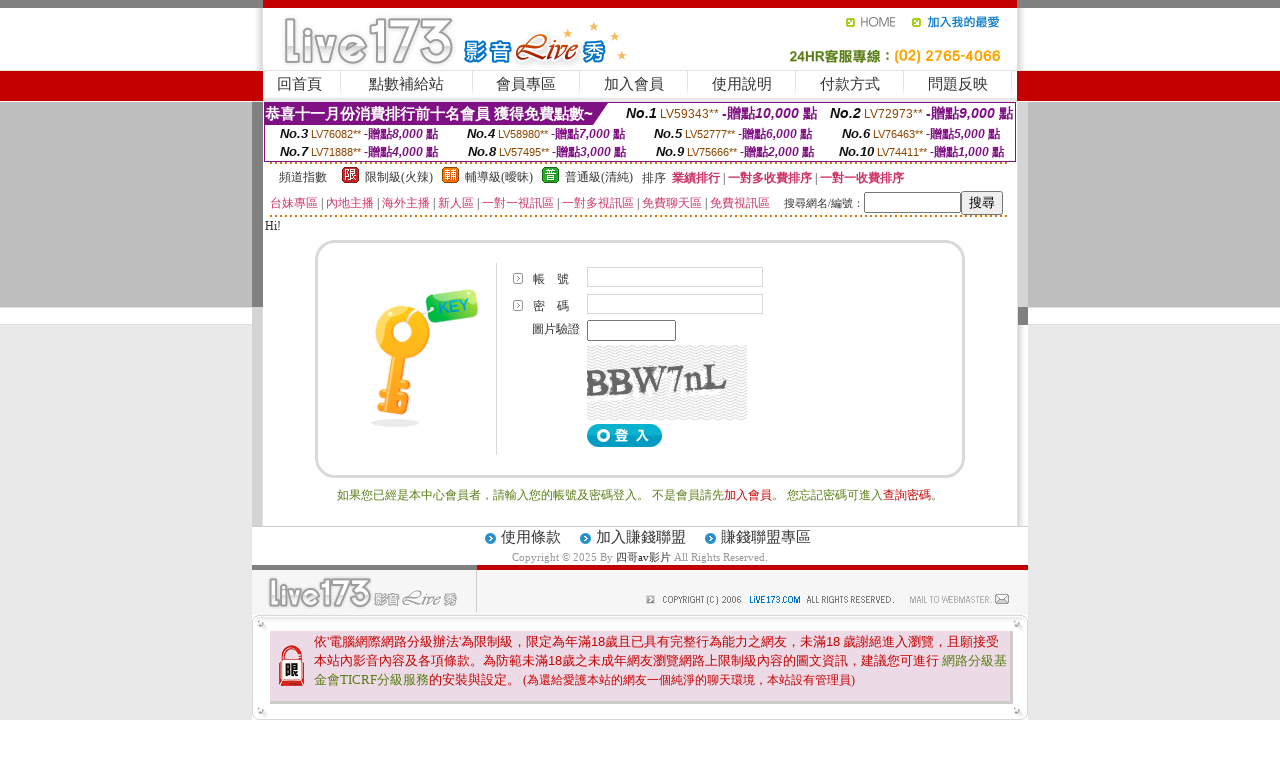

--- FILE ---
content_type: text/html; charset=Big5
request_url: http://girlchat.173livek.com/?PUT=pay_doc1&FID=1993417
body_size: 8607
content:
<html><head><title>四哥av影片</title><meta http-equiv=content-type content="text/html; charset=big5">
<meta name="Keywords" content="電影論壇, 18直播平台, mm387美眉共和國, 男同志視訊聊天室, 藝人露點, 麗娛樂網, 女星露底, 裸露照片, 自拍貼圖網, 線上av直播, 露比免費a片">
<meta name="description" content="電影論壇, 18直播平台, mm387美眉共和國, 男同志視訊聊天室, 藝人露點, 麗娛樂網, 女星露底, 裸露照片, 自拍貼圖網, 線上av直播, 露比免費a片">

<style type="text/css"><!--
.SS {font-size: 10px;line-height: 14px;}
.S {font-size: 11px;line-height: 16px;}
.M {font-size: 13px;line-height: 18px;}
.L {font-size: 15px;line-height: 20px;}
.LL {font-size: 17px;line-height: 22px;}
.LLL {font-size: 21px;line-height: 28px;}




body {
        font-size: 12px;
        height: 16px;
}


A:link { COLOR: #333333; TEXT-DECORATION: none }
A:active { COLOR: #333333; TEXT-DECORATION: none }
A:visited { COLOR: #333333; TEXT-DECORATION: none }
A:hover { COLOR: #CC0000; TEXT-DECORATION: underline }
.ainput { 
	font-size: 10pt;
	height: 22px;
	MARGIN-TOP: 2px;
	MARGIN-BOTTOM: 0px
}
select { 
	font-size: 9pt;
	height: 19px;
}
textarea { 
	font-size: 9pt;
	color: #666666;
}
td {
	font-size: 9pt;
	color: #333333;
	LETTER-SPACING: 0em;
	LINE-HEIGHT: 1.5em;
}
.style1 {
	color: #0074CE;
	font-family: Arial;
	font-weight: bold;
}
.style2 {
	font-family: Arial;
	font-weight: bold;
	color: #C40000;
}
.style3 {
	font-size: 12px;
	font-style: normal;
	LINE-HEIGHT: 1.6em;
	color: #C40000;
}
.style4 {
	font-size: 9pt;
	font-style: normal;
	LINE-HEIGHT: 1.6em;
	color: #E90080;
}
.style5 {
	font-size: 9pt;
	font-style: normal;
	LINE-HEIGHT: 1.6em;
	color: #FF8000;
}
.Table_f1 {
	font-size: 9pt;
	font-style: normal;
	LINE-HEIGHT: 1.5em;
	color: #E90080;
}
.Table_f2 {
	font-size: 9pt;
	font-style: normal;
	LINE-HEIGHT: 1.5em;
	color: #0074CE;
}
.Table_f3 {
	font-size: 9pt;
	font-style: normal;
	LINE-HEIGHT: 1.5em;
	color: #999999;
}
.Table_f4 {
	font-size: 9pt;
	font-style: normal;
	LINE-HEIGHT: 1.5em;
	color: #597D15;
}
.T11B_r {
	font-size: 11pt;
	font-weight: bold;
	LINE-HEIGHT: 1.6em;
	color: #C40000;
}
.T11B_b {
	font-size: 11pt;
	font-weight: bold;
	LINE-HEIGHT: 1.6em;
	color: #0066CC;
}
.T11B_b1 {
	font-size: 11pt;
	font-weight: bold;
	LINE-HEIGHT: 1.6em;
	color: #003399;
}
.t9 {
	font-size: 9pt;
	font-style: normal;
	LINE-HEIGHT: 1.5em;
	color: #0066CC;
}
.t9b {
	font-size: 10pt;
	font-style: normal;
	font-weight: bold;
	LINE-HEIGHT: 1.6em;
	font-family: Arial;
	color: #0066CC;
}

.t12b {
	font-size: 12pt;
	color: #004040;
	font-style: normal;
	font-weight: bold;
	LINE-HEIGHT: 1.6em;
	font-family: "Times New Roman", "Times", "serif";
}



--></style>
<script language="JavaScript" type="text/JavaScript">
function CHAT_GO(AID,FORMNAME){
document.form1_GO.AID.value=AID;
document.form1_GO.ROOM.value=AID;
document.form1_GO.MID.value=10000;
if(FORMNAME.uname.value=="" || FORMNAME.uname.value.indexOf("請輸入")!=-1)    {
  alert("請輸入暱稱");
  FORMNAME.uname.focus();
}else{
  var AWidth = screen.width-20;
  var AHeight = screen.height-80;
  if( document.all || document.layers ){
  utchat10000=window.open("","utchat10000","width="+AWidth+",height="+AHeight+",resizable=yes,toolbar=no,location=no,directories=no,status=no,menubar=no,copyhistory=no,top=0,left=0");
  }else{
  utchat10000=window.open("","utchat10000","width="+AWidth+",height="+AHeight+",resizable=yes,toolbar=no,location=no,directories=no,status=no,menubar=no,copyhistory=no,top=0,left=0");
  }
  document.form1_GO.uname.value=FORMNAME.uname.value;
  document.form1_GO.sex.value=FORMNAME.sex.value;
  document.form1_GO.submit();
}
}


function CHAT_GO123(AID){
  document.form1_GO.AID.value=AID;
  document.form1_GO.ROOM.value=AID;
  document.form1_GO.MID.value=10000;
  if(document.form1_GO.uname.value=="")    {
    alert("請輸入暱稱");
  }else{
    var AWidth = screen.width-20;
    var AHeight = screen.height-80;
    if( document.all || document.layers ){
    utchat10000=window.open("","utchat10000","width="+AWidth+",height="+AHeight+",resizable=yes,toolbar=no,location=no,directories=no,status=no,menubar=no,copyhistory=no,top=0,left=0");
    }else{
    utchat10000=window.open("","utchat10000","width="+AWidth+",height="+AHeight+",resizable=yes,toolbar=no,location=no,directories=no,status=no,menubar=no,copyhistory=no,top=0,left=0");
    }
    document.form1_GO.submit();
  }
}

function MM_swapImgRestore() { //v3.0
  var i,x,a=document.MM_sr; for(i=0;a&&i<a.length&&(x=a[i])&&x.oSrc;i++) x.src=x.oSrc;
}

function MM_preloadImages() { //v3.0
  var d=document; if(d.images){ if(!d.MM_p) d.MM_p=new Array();
    var i,j=d.MM_p.length,a=MM_preloadImages.arguments; for(i=0; i<a.length; i++)
    if (a[i].indexOf("#")!=0){ d.MM_p[j]=new Image; d.MM_p[j++].src=a[i];}}
}

function MM_findObj(n, d) { //v4.01
  var p,i,x;  if(!d) d=document; if((p=n.indexOf("?"))>0&&parent.frames.length) {
    d=parent.frames[n.substring(p+1)].document; n=n.substring(0,p);}
  if(!(x=d[n])&&d.all) x=d.all[n]; for (i=0;!x&&i<d.forms.length;i++) x=d.forms[i][n];
  for(i=0;!x&&d.layers&&i<d.layers.length;i++) x=MM_findObj(n,d.layers[i].document);
  if(!x && d.getElementById) x=d.getElementById(n); return x;
}

function MM_swapImage() { //v3.0
  var i,j=0,x,a=MM_swapImage.arguments; document.MM_sr=new Array; for(i=0;i<(a.length-2);i+=3)
   if ((x=MM_findObj(a[i]))!=null){document.MM_sr[j++]=x; if(!x.oSrc) x.oSrc=x.src; x.src=a[i+2];}
}
//-->
</script>


</head>
<!--body topMargin=0 marginheight=0 marginwidth=0 BACKGROUND='/images_live173/bg.gif'-->
<table width='776' border='0' align='center' cellpadding='0' cellspacing='0'><tr><td width='11' valign='top' background='images_live173/Tab_L2.gif'><img src='images_live173/Tab_L1.gif' width='11' height='325'></td><td width='754' align='center' valign='top' bgcolor='#FFFFFF'><body topMargin=0 marginheight=0 marginwidth=0 BACKGROUND='/images_live173/bg.gif'><table width='754' border='0' cellspacing='0' cellpadding='0'><tr><td height='8' bgcolor='#C40000'><img src='/images_live173//sx.gif' width='1' height='1'></td></tr>
<tr><td height='62'><table width='754' border='0' cellspacing='0' cellpadding='0'>
<tr><td width='365'><img src='/images_live173//logo.gif' width='365' height='62'></td>
<td width='389'><table width='389' border='0' cellspacing='0' cellpadding='0'>
<tr><td height='27' align='right'><a href='http://girlchat.173livek.com/?FID=1993417' target='_top'><img src='/images_live173//home.gif' width='66' height='27' border='0'></a><a href="javascript:window.external.AddFavorite ('http://girlchat.173livek.com/?FID=1993417','Live173影音Live秀')"><img src='/images_live173//myfavorites.gif' width='108' height='27' border='0'></a></td></tr><tr><td height='35' align='right'><img src='/images_live173//tel.gif' width='389' height='35'></td></tr></table></td></tr></table></td></tr></table><table width='754' border='0' cellspacing='0' cellpadding='0'><tr>
<td height='1' bgcolor='#E1E1E1'><img src='images_live173/sx.gif' width='1' height='1'></td></tr>
<tr><td height='27' valign='top' bgcolor='#FFFFFF'><table width='754' height='27' border='0' cellpadding='0' cellspacing='0' CLASS=L><tr align='center'><td CLASS=L><a href='./?FID=1993417'>回首頁</A></td><td width='11'  CLASS=L><img src='images_live173/menuline.gif' width='11' height='27'></td><td CLASS=L><a href='/PAY1/?UID=&FID=1993417' TARGET='_blank'>點數補給站</A></td><td width='11'  CLASS=L><img src='images_live173/menuline.gif' width='11' height='27'></td><td CLASS=L><a href='./?PUT=up&FID=1993417' target='_top'>會員專區</span></A></td><td width='11'  CLASS=L><img src='images_live173/menuline.gif' width='11' height='27'></td><td CLASS=L><a href='./?PUT=up_reg&s=0&FID=1993417' target='_top'>加入會員</span></A></td><td width='11'><img src='images_live173/menuline.gif' width='11' height='27'></td><td  CLASS=L><a href='./?PUT=faq&FID=1993417'>使用說明</span></A></td><td width='11'><img src='images_live173/menuline.gif' width='11' height='27'></td><td  CLASS=L><a href='./?PUT=pay_doc1&FID=1993417'>付款方式</span></A></td><td width='11'><img src='images_live173/menuline.gif' width='11' height='27'></td><td  CLASS=L><a href='./?PUT=mailbox&FID=1993417'>問題反映</A></td><td width='11'><img src='images_live173/menuline.gif' width='11' height='27'></td><td  CLASS=L></td></tr></table></td></tr></table><table width='754' border='0' cellspacing='0' cellpadding='0'><tr><td height='4' bgcolor='#E9E9E9'><img src='images_live173/sx.gif' width='1' height='1'></td></tr></table><table border='0' cellspacing='0' cellpadding='0' ALIGN='CENTER' bgcolor='#FFFFFF' width='750'><tr><td><div style="margin:0 auto;width: 750px;border:1px solid #7f1184; font-family:Helvetica, Arial, 微軟正黑體 ,sans-serif;font-size: 12px; background-color: #ffffff">
 <table border="0" cellpadding="0" cellspacing="0" width="100%">
        <tr>
          <td align="left" valign="top">
            <table border="0" cellpadding="0" cellspacing="0" height="22">
              <tr>
                <td bgcolor="#7f1184"><b style="color:#FFFFFF;font-size:15px"> 恭喜十一月份消費排行前十名會員 獲得免費點數~</b></td>
                <td width="15">
                  <div style="border-style: solid;border-width: 22px 15px 0 0;border-color: #7e1184 transparent transparent transparent;"></div>
                </td>
              </tr>
            </table>
          </td>
          <td align="left">
            <b style="color:#111111;font-size:14px"><em>No.1</em></b>&nbsp;<span style="color:#8c4600;font-size:12px">LV59343**</span>
            <b style="color:#7f1184;font-size:14px"> -贈點<em>10,000</em> 點</b>
          </td>
          <td align="center" width="25%">
            <b style="color:#111111;font-size:14px"><em>No.2</em></b>&nbsp;<span style="color:#8c4600;font-size:12px">LV72973**</span>
            <b style="color:#7f1184;font-size:14px"> -贈點<em>9,000</em> 點</b>
          </td>
        </tr>
      </table>
      <table border="0" cellpadding="0" cellspacing="0" width="100%">
        <tr>
          <td align="center" width="25%">
            <b style="color:#111111;font-size:13px"><em>No.3</em></b>&nbsp;<span style="color:#8c4600;font-size:11px">LV76082**</span>
            <b style="color:#7f1184;font-size:12px"> -贈點<em>8,000</em> 點</b>
          </td>
          <td align="center" width="25%">
            <b style="color:#111111;font-size:13px"><em>No.4</em></b>&nbsp;<span style="color:#8c4600;font-size:11px">LV58980**</span>
            <b style="color:#7f1184;font-size:12px"> -贈點<em>7,000</em> 點</b>
          </td>
          <td align="center" width="25%">
            <b style="color:#111111;font-size:13px"><em>No.5</em></b>&nbsp;<span style="color:#8c4600;font-size:11px">LV52777**</span>
            <b style="color:#7f1184;font-size:12px"> -贈點<em>6,000</em> 點</b>
          </td>
          <td align="center">
            <b style="color:#111111;font-size:13px"><em>No.6</em></b>&nbsp;<span style="color:#8c4600;font-size:11px">LV76463**</span>
            <b style="color:#7f1184;font-size:12px"> -贈點<em>5,000</em> 點</b>
          </td>
        </tr>
      </table>
      <table border="0" cellpadding="0" cellspacing="0" width="100%">
        <tr>
          <td align="center" width="25%">
            <b style="color:#111111;font-size:13px"><em>No.7</em></b>&nbsp;<span style="color:#8c4600;font-size:11px">LV71888**</span>
            <b style="color:#7f1184;font-size:12px"> -贈點<em>4,000</em> 點</b>
          </td>
          <td align="center" width="25%">
            <b style="color:#111111;font-size:13px"><em>No.8</em></b>&nbsp;<span style="color:#8c4600;font-size:11px">LV57495**</span>
            <b style="color:#7f1184;font-size:12px"> -贈點<em>3,000</em> 點</b>
          </td>
          <td align="center" width="25%">
            <b style="color:#111111;font-size:13px"><em>No.9</em></b>&nbsp;<span style="color:#8c4600;font-size:11px">LV75666**</span>
            <b style="color:#7f1184;font-size:12px"> -贈點<em>2,000</em> 點</b>
          </td>
          <td align="center" width="25%">
            <b style="color:#111111;font-size:13px"><em>No.10</em></b>&nbsp;<span style="color:#8c4600;font-size:11px">LV74411**</span>
            <b style="color:#7f1184;font-size:12px"> -贈點<em>1,000</em> 點</b>
          </td>
        </tr>
      </table>
    </div>
</td></tr></table><table width='740' height='25' border='0' cellpadding='0' cellspacing='0' bgcolor='#FFFFFF' ALIGN=CENTER CLASS=S><tr> <td height='2' background='img/dot.gif'><img src='img/dot.gif' width='5' height='2'></td></tr><tr><td><table border='0' cellpadding='0' cellspacing='3' CLASS='M'><tr><td>&nbsp;&nbsp;頻道指數&nbsp;&nbsp;</TD><TD CLASS='M'>&nbsp;&nbsp;<A HREF='./index.phtml?PUT=A_SORT&SORT=R41&FID=1993417'><img src='/images/slevel1.gif' width='17' height='16' BORDER='0' TITLE='節目等級為限制級適合年齡滿21歲之成人進入'></A></TD><TD>&nbsp;<A HREF='./index.phtml?PUT=A_SORT&SORT=R41&FID=1993417'>限制級(火辣)</A></TD><TD>&nbsp;&nbsp;<A HREF='./index.phtml?PUT=A_SORT&SORT=R42&FID=1993417'><img src='/images/slevel2.gif' width='17' height='16' BORDER='0' TITLE='節目等級為輔導級適合年齡滿18歲之成人進入'></A></TD><TD>&nbsp;<A HREF='./index.phtml?PUT=A_SORT&SORT=R42&FID=1993417'>輔導級(曖昧)</A></TD><TD>&nbsp;&nbsp;<A HREF='./index.phtml?PUT=A_SORT&SORT=R40&FID=1993417'><img src='/images/slevel0.gif' width='17' height='16' BORDER='0' TITLE='節目等級為普通級適合所有年齡層進入'></A></TD><TD>&nbsp;<A HREF='./index.phtml?PUT=A_SORT&SORT=R40&FID=1993417'>普通級(清純)</A></TD><TD><table width='100%' height='20' border='0' cellpadding='0' cellspacing='0' CLASS='S'><tr><td valign='bottom'>&nbsp;&nbsp;排序&nbsp;&nbsp;<strong><a href='./index.phtml?PUT=A_SORT&SORT=N&ON=&FID=1993417'><font color='#CC3366'>業績排行</font></a></strong>&nbsp;|&nbsp;<strong><a href='./index.phtml?PUT=A_SORT&SORT=R6&FID=1993417'><font color='#CC3366'>一對多收費排序</font></a></strong>&nbsp;|&nbsp;<strong><a href='./index.phtml?PUT=A_SORT&SORT=R7&FID=1993417'><font color='#CC3366'>一對一收費排序</font></a></strong></font></div></td></tr></table></td></tr></table><table width='100%' height='20' border='0' cellpadding='0' cellspacing='0'><tr><td><a href='./index.phtml?PUT=A_SORT&SORT=TW&FID=1993417'><font color='#CC3366'>台妹專區</font></a>&nbsp;|&nbsp;<a href='./index.phtml?PUT=A_SORT&SORT=CN&FID=1993417'><font color='#CC3366'>內地主播</font></a>&nbsp;|&nbsp;<a href='./index.phtml?PUT=A_SORT&SORT=GLOBAL&FID=1993417'><font color='#CC3366'>海外主播</font></a>&nbsp;|&nbsp;<a href='./index.phtml?PUT=A_SORT&SORT=NEW&FID=1993417'><font color='#CC3366'>新人區</font></a></strong>&nbsp;|&nbsp;<a href='./index.phtml?PUT=A_SORT&SORT=R52&FID=1993417'><font color='#CC3366'>一對一視訊區</font></a></strong>&nbsp;|&nbsp;<a href='./index.phtml?PUT=A_SORT&SORT=R54&FID=1993417'><font color='#CC3366'>一對多視訊區</font></a></strong>&nbsp;|&nbsp;<a href='./index.phtml?PUT=A_SORT&SORT=R51&FID=1993417'><font color='#CC3366'>免費聊天區</font></a></strong>&nbsp;|&nbsp;<a href='./index.phtml?PUT=A_SORT&SORT=R53&FID=1993417'><font color='#CC3366'>免費視訊區</font></a></strong></font></div></TD><TD><table border='0' cellspacing='0' bgcolor='#FFFFFF' cellpadding='0'><form name='SEARCHFORM123' action='./index.phtml' align=center method=POST><input type=hidden name='PUT' value='a_show'><input type=hidden name='FID' value='1993417'><TR><TD class='S'>搜尋網名/編號：<input type='text' name='KEY_STR' size='10' VALUE=''><input type='SUBMIT' value='搜尋' name='B2'></td></tr></FORM></table></TD></tr></table><tr> <td height='2' background='img/dot.gif'><img src='img/dot.gif' width='5' height='2'></td></tr></td></tr></table><table width='750' border='0' cellspacing='0' cellpadding='0' ALIGN=CENTER BGCOLOR='#FFFFFF'><TR><TD>Hi!
<table width='650' align='center' cellspacing='0' cellpadding='0' style='border: 3px solid #d9d9d9; border-radius: 20px; margin: 5px auto; padding:20px 35px; text-align: left;'>
<tr>
<td width='25%' align='center' valign='middle'><img width='108' height='140' src='images_live173/menber_login_pict.gif'></td>
<td style='border-left: 1px solid #d9d9d9; padding-left: 10px;'>



<table width='100%'border='0'><SCRIPT language='JavaScript'>function check_input(FORMNAME){
var error;
if (FORMNAME.USERID.value==''){
  alert('請填寫正確帳號!!');
  FORMNAME.USERID.focus();
  return false;
}
if (FORMNAME.USER_PASSWORD.value==''){
  alert('請填寫正確密碼!!');
  FORMNAME.USER_PASSWORD.focus();
  return false;
}
if (FORMNAME.CHIMG.value==''){
  alert('請填寫正確[圖片驗證]!!');
  FORMNAME.CHIMG.focus();
  return false;
}

  if (FORMNAME.CHIMG.value.length<5){
    //alert('您輸入的圖片驗證共'+FORMNAME.CHIMG.value.length+'碼!!');
    alert('請填寫正確[圖片驗證]!!');
    FORMNAME.CHIMG.focus();
    return false;
  }

return true;
}</SCRIPT><form name='AcceptForm' action='./index.phtml' align=center method=POST onSubmit='return check_input(AcceptForm);'><input name=done type=hidden value=''><input type=hidden name='PUT' value='up_logon'><input type=hidden name='AID' value=''><input type=hidden name='FID' value='1993417'><input type=hidden name='TYPE' value='pay_doc1'><input type=hidden name='FROM' value='pay_doc1'><tr align='left'><td width='18%' height='25' valign='bottom' nowrap><img src='images_live173/icon_08.gif' align='absmiddle'> 帳　號</td>
<td width='82%'>
<input name='USERID' type='text' id='USERID'
 style='BORDER-RIGHT: #D7D7D7 1pt solid; BORDER-TOP: #D7D7D7 1pt solid; BORDER-LEFT: #D7D7D7 1pt solid; BORDER-BOTTOM: #D7D7D7 1pt solid; height: 20px' value='' size='20'>
</td></tr><tr align='left'><td height='25' valign='bottom' nowrap><img src='images_live173/icon_08.gif' width='20' height='18' align='absmiddle'> 密　碼</td><td>
<input name='USER_PASSWORD' type='password' id='USER_PASSWORD'
 style='BORDER-RIGHT: #D7D7D7 1pt solid; BORDER-TOP: #D7D7D7 1pt solid; BORDER-LEFT: #D7D7D7 1pt solid; BORDER-BOTTOM: #D7D7D7 1pt solid; height: 20px' value='' size='20'></td></tr><tr><td class='gray-12' VALIGN='TOP' ALIGN='RIGHT'>圖片驗證&nbsp;</td><td VALIGN='TOP'><input type='text' name='CHIMG' maxlength='32' value='' class='input-gray' size='9' /></td></tr><tr><td class='gray-12' VALIGN='TOP' ALIGN='RIGHT'>&nbsp;</td><td VALIGN='TOP'><IMG WIDTH='160' HEIGHT='75' SRC='/CAPTCHA/simple-php-captcha.php?_CAPTCHA&amp;t=0.27986800+1766914392'></td></tr><tr align='left'><td height='30'>&nbsp;</td><td valign='middle'><input type=image src='images_live173/menber_login_b1.gif' border=0 name='Submit' style='height: 23px'>　</td></tr></form></td></tr></table></td></tr></table><table width='100%'border='0'><tr align='left' valign='top'><td align='CENTER' valign='middle' class='Table_f4'>如果您已經是本中心會員者，請輸入您的帳號及密碼登入。
不是會員請先<a href='./?PUT=up_reg&FID=1993417'><span class='style3'>加入會員</span></a>。
您忘記密碼可進入<a href='./?PUT=up_password&FID=1993417'><span class='style3'>查詢密碼</span></a>。</td></tr></table><BR></td></tr></table></td><td width='11' valign='top' background='images_live173/Tab_R2.gif'><img src='images_live173/Tab_R1.gif' width='11' height='325'></td></tr></table><table width='776' border='0' align='center' cellpadding='0' cellspacing='0' CLASS='M'>
<tr><td height='1' bgcolor='#CDCDCD'><img src='/images_live173/sx.gif' width='1' height='1'></td>
</tr><tr><td height='25' align='center' bgcolor='#FFFFFF'>　<img src='/images_live173/icon_01.gif' width='20' height='20' align='absmiddle'><a href='./?PUT=tos&FID=1993417'><FONT CLASS='L'>使用條款</A>　<img src='/images_live173/icon_01.gif' width='20' height='20' align='absmiddle'><A href='./?PUT=aweb_reg&FID=1993417'>加入賺錢聯盟</A>　<img src='/images_live173/icon_01.gif' width='20' height='20' align='absmiddle'><A href='./?PUT=aweb_logon&FID=1993417'>賺錢聯盟專區</A></FONT>
<BR>
<FONT COLOR=999999 CLASS=S>
Copyright &copy; 2025 By <a href='http://girlchat.173livek.com'>四哥av影片</a> All Rights Reserved.</FONT>
</td></tr>
<tr><td height='50' bgcolor='#F6F6F6'><table width='776' height='50' border='0' cellpadding='0' cellspacing='0'>
<tr><td width='225'><img src='/images_live173/bottom_logo.gif' width='225' height='50'></td>
<td width='551' align='right' background='/images_live173/bottom_bg.gif'><table height='35' border='0' cellpadding='0' cellspacing='0'>
<tr><td width='268' valign='bottom'><img src='/images_live173/bottom_copy.gif' width='268' height='16'></td>
<td width='122' valign='bottom'><img src='/images_live173/bottom_mail.gif' width='122' height='16' border='0'></td></tr>
</table></td></tr></table>
</td></tr></table>
<table width='776' border='0' align='center' cellpadding='0' cellspacing='0'><tr>
<td><img src='/secure/18-01.gif' width='18' height='16'></td>
<td background='/secure/18-01a.gif'><img src='/secure/18-01a.gif' width='18' height='16'></td>
<td><img src='/secure/18-02.gif' width='18' height='16'></td></tr>
<tr><td background='/secure/18-02b.gif'>&nbsp;</td><td>

<TABLE cellSpacing=0 cellPadding=1 width='100%' border=0 ALIGN=CENTER><TBODY><TR align=left>
<TD width=38 height='70' align=middle bgcolor='#EDDAE7'><img src='/secure/18.gif' width='25' hspace='8' vspace='5'></TD>
<TD vAlign=top bgcolor='#EDDAE7' class=style3><font size='2'>
依'電腦網際網路分級辦法'為限制級，限定為年滿<font face='Arial, Helvetica, sans-serif'>18</font>歲且已具有完整行為能力之網友，未滿<font face='Arial, Helvetica, sans-serif'>18</font>
歲謝絕進入瀏覽，且願接受本站內影音內容及各項條款。為防範未滿<font face='Arial, Helvetica, sans-serif'>18</font>歲之未成年網友瀏覽網路上限制級內容的圖文資訊，建議您可進行
<A href='http://www.ticrf.org.tw/' target=_blank>
<FONT color=#597d15>網路分級基金會TICRF分級服務</FONT></A>的安裝與設定。</font>
(為還給愛護本站的網友一個純淨的聊天環境，本站設有管理員)
</TD>
</TR></TBODY></TABLE>

</td><td background='/secure/18-02a.gif'>&nbsp;</td></tr>
<tr><td><img src='/secure/18-03.gif' width='18' height='19'></td>
<td background='/secure/18-03a.gif'>&nbsp;</td>
<td><img src='/secure/18-04.gif' width='18' height='19'></td>
</tr></table><TABLE ALIGN='CENTER'><TR><TD><CENTER><a href="http://cesddx.com" target="_blank"><font style=font-size:12px>showlive-真愛旅舍live173</font></a> <font style=font-size:12px>|</font> <a href="http://kwkaf.com" target="_blank"><font style=font-size:12px>美女影音視訊聊天</font></a> <font style=font-size:12px>|</font> <a href="http://lovesf2.com" target="_blank"><font style=font-size:12px>真愛旅舍視頻聊天室</font></a> <font style=font-size:12px>|</font> <a href="http://rebdub.com" target="_blank"><font style=font-size:12px>173live影音秀</font></a> <font style=font-size:12px>|</font> <a href="http://rctdoa.com" target="_blank"><font style=font-size:12px>Live173 正妹視訊聊天室</font></a> <font style=font-size:12px>|</font> <a href="http://krtvp.com" target="_blank"><font style=font-size:12px>173視訊聊天交友</font></a> <font style=font-size:12px>|</font> <a href="http://erovk.com" target="_blank"><font style=font-size:12px>網路主播影音視訊秀</font></a> <font style=font-size:12px>|</font> <a href="http://btfxxx.com" target="_blank"><font style=font-size:12px>一夜情視訊聊天室</font></a> <font style=font-size:12px>|</font> <a href="http://eloveh.com" target="_blank"><font style=font-size:12px>真愛旅舍裸播視頻聊天室</font></a> <font style=font-size:12px>|</font> <a href="http://r173r.com" target="_blank"><font style=font-size:12px>live173影音視訊聊天室</font></a> <font style=font-size:12px>|</font> <a href="http://hcuter.com" target="_blank"><font style=font-size:12px>173live直播平台app</font></a> <font style=font-size:12px>|</font> <a href="http://rctdob.com" target="_blank"><font style=font-size:12px>live173視訊live秀 影音直播</font></a> <font style=font-size:12px>|</font> <a href="http://cesddu.com" target="_blank"><font style=font-size:12px>真愛旅舍-live173直播間</font></a> <font style=font-size:12px>|</font> <a href="http://c173c.com" target="_blank"><font style=font-size:12px>173影音視訊聊天</font></a> <font style=font-size:12px>|</font> <a href="http://lovers76.com" target="_blank"><font style=font-size:12px>台灣真愛旅舍視頻聊天室</font></a> <font style=font-size:12px>|</font> <a href="http://rebdur.com" target="_blank"><font style=font-size:12px>真愛旅舍live173 app</font></a> <font style=font-size:12px>|</font> <a href="http://rebduh.com" target="_blank"><font style=font-size:12px>live173影音live秀</font></a> <font style=font-size:12px>|</font> <a href="http://173liveu.com" target="_blank"><font style=font-size:12px>live 173影音視訊聊天室</font></a> <font style=font-size:12px>|</font> <a href="http://shojiki.jpmke.com" target="_blank"><font style=font-size:12px>視訊裸聊網</font></a> <font style=font-size:12px>|</font> <a href="http://vids8.lovers76.com" target="_blank"><font style=font-size:12px>live173影音免費視頻真人秀 - 真人表演視頻網站</font></a> <font style=font-size:12px>|</font> <a href="http://ui.lovers71.com" target="_blank"><font style=font-size:12px>免費色情真人秀跳舞聊天室</font></a> <font style=font-size:12px>|</font> <a href="http://yamate.prdsu.com" target="_blank"><font style=font-size:12px>線上視訊直播app</font></a> <font style=font-size:12px>|</font> <a href="http://sayuki.s88661.com" target="_blank"><font style=font-size:12px>ShowLive 影音直播視訊聊天室</font></a> <font style=font-size:12px>|</font> <a href="http://misasan.s88662.com" target="_blank"><font style=font-size:12px>激情美女裸聊聊天室 - 裸聊直播網 - 美女直播聊天</font></a> <font style=font-size:12px>|</font> <a href="http://yasuko.f173f.com" target="_blank"><font style=font-size:12px>免費大秀視頻</font></a> <font style=font-size:12px>|</font> <a href="http://otogi.s88664.com" target="_blank"><font style=font-size:12px>美女視訊秀場直播 - 在線視頻裸聊</font></a> <font style=font-size:12px>|</font> <a href="http://pranks.eloveq.com" target="_blank"><font style=font-size:12px>台灣真愛旅舍色女視訊聊天</font></a> <font style=font-size:12px>|</font> <a href="http://k316.lovers71.com" target="_blank"><font style=font-size:12px>免費視訊影音</font></a> <font style=font-size:12px>|</font> <a href="http://shows.173liven.com" target="_blank"><font style=font-size:12px>UT直播美女交友</font></a> <font style=font-size:12px>|</font> <a href="http://anzai.kwkad.com" target="_blank"><font style=font-size:12px>ut免費影音聊天網</font></a> <font style=font-size:12px>|</font> <a href="http://app4.bndvm.com" target="_blank"><font style=font-size:12px>色情聊天視訊 - 聊天室大秀</font></a> <font style=font-size:12px>|</font> <a href="http://asian.lovers76.com" target="_blank"><font style=font-size:12px>Live173免費視訊-美女視頻直播社區</font></a> <font style=font-size:12px>|</font> <a href="http://nagare.lovers71.com" target="_blank"><font style=font-size:12px>免費影音live秀</font></a> <font style=font-size:12px>|</font> <a href="http://av5.lovers76.com" target="_blank"><font style=font-size:12px>173真人聊天室</font></a> <font style=font-size:12px>|</font> <a href="http://ipad.luxu7h.com" target="_blank"><font style=font-size:12px>在線K歌跳舞聊天室</font></a> <font style=font-size:12px>|</font> <a href="http://173ut.luxu7h.com" target="_blank"><font style=font-size:12px>交友視頻直播聊天</font></a> <font style=font-size:12px>|</font> <a href="http://series.k173z.com" target="_blank"><font style=font-size:12px>live173一對一視頻聊天軟件平台</font></a> <font style=font-size:12px>|</font> <a href="http://misono2.a173a.com" target="_blank"><font style=font-size:12px>173live影音美女主播</font></a> <font style=font-size:12px>|</font> <a href="http://kana5.elovem.com" target="_blank"><font style=font-size:12px>色聊女的微信 - 網上聊天 - 色聊女視頻網</font></a> <font style=font-size:12px>|</font> <a href="http://kotoha.mrmmg.com" target="_blank"><font style=font-size:12px>色情視頻聊天室 - 線上視訊聊天</font></a> <font style=font-size:12px>|</font> <a href="http://pornbest.k173z.com" target="_blank"><font style=font-size:12px>視訊美女網免費</font></a> <font style=font-size:12px>|</font> <a href="http://sara.173stv.com" target="_blank"><font style=font-size:12px>色裸聊直播間</font></a> <font style=font-size:12px>|</font> <a href="http://selina.mrmmh.com" target="_blank"><font style=font-size:12px>173 live影音聊天直播</font></a> <font style=font-size:12px>|</font> <a href="http://pulan.f173f.com" target="_blank"><font style=font-size:12px>ut美女陪聊視訊聊天直播</font></a> <font style=font-size:12px>|</font> <a href="http://emako.f173f.com" target="_blank"><font style=font-size:12px>裸聊視訊免費試看</font></a> <font style=font-size:12px>|</font> <a href="http://rua.eloveq.com" target="_blank"><font style=font-size:12px>女主播福利視訊網</font></a> <font style=font-size:12px>|</font> <a href="http://imafuji.eloveq.com" target="_blank"><font style=font-size:12px>美女視訊裸聊頻道 - 在線聊天室熱舞</font></a> <font style=font-size:12px>|</font> <a href="http://riru2.erovm.com" target="_blank"><font style=font-size:12px>裸聊的聊天室</font></a> <font style=font-size:12px>|</font> <a href="http://jack.mrmmg.com" target="_blank"><font style=font-size:12px>激情視訊</font></a> <font style=font-size:12px>|</font> <a href="http://seri.prdsu.com" target="_blank"><font style=font-size:12px>色女裸聊黃播平台</font></a> <font style=font-size:12px>|</font> <a href="http://nene3.lovers71.com" target="_blank"><font style=font-size:12px>真人勁歌熱舞</font></a> <font style=font-size:12px>|</font> <a href="http://sakata.s88661.com" target="_blank"><font style=font-size:12px>聊天室私密房間</font></a> <font style=font-size:12px>|</font> <a href="http://guru6.lovers71.com" target="_blank"><font style=font-size:12px>真愛旅舍辣妹視頻聊天室</font></a> <font style=font-size:12px>|</font> <a href="http://cu6.bndvm.com" target="_blank"><font style=font-size:12px>美女裸聊視頻 - 視訊美女 - 美女視訊陪聊</font></a> <font style=font-size:12px>|</font> <a href="http://riritto.s88662.com" target="_blank"><font style=font-size:12px>173影音視訊網</font></a> <font style=font-size:12px>|</font> <a href="http://porn87.luxu7h.com" target="_blank"><font style=font-size:12px>免費視訊交友173</font></a> <font style=font-size:12px>|</font> <a href="http://kiho.b173b.com" target="_blank"><font style=font-size:12px>live173免費的直播平台</font></a> <font style=font-size:12px>|</font> <a href="http://anna.lovers71.com" target="_blank"><font style=font-size:12px>live173影音live秀帳號密碼</font></a> <font style=font-size:12px>|</font> <a href="http://kosaka.lovers74.com" target="_blank"><font style=font-size:12px>Live173免費視訊-視頻裸聊美女</font></a> <font style=font-size:12px>|</font> <a href="http://niall.elovej.com" target="_blank"><font style=font-size:12px>破解版live173免費下載</font></a> <font style=font-size:12px>|</font> <a href="http://seira2.lovers71.com" target="_blank"><font style=font-size:12px>173影音live秀-中文視訊隨機聊天 - 色情一對一免費視訊 - MeMe視訊live秀</font></a> <font style=font-size:12px>|</font> <a href="http://aiiro.eloveq.com" target="_blank"><font style=font-size:12px>173成人直播平台</font></a> <font style=font-size:12px>|</font> <a href="http://sae2.s88662.com" target="_blank"><font style=font-size:12px>173視訊辣妹聊天網 - 聊天視訊辣妹</font></a> <font style=font-size:12px>|</font> <a href="http://senba.erovn.com" target="_blank"><font style=font-size:12px>173視訊色情</font></a> <font style=font-size:12px>|</font> <a href="http://lululu.prdveh.com" target="_blank"><font style=font-size:12px>show live-173直播</font></a> <font style=font-size:12px>|</font> <a href="http://j2h.hcuten.com" target="_blank"><font style=font-size:12px>Showlive-後宮直播平台-173live</font></a> <font style=font-size:12px>|</font> <a href="http://inbanban.hcuten.com" target="_blank"><font style=font-size:12px>live173直播最新版下載</font></a> <font style=font-size:12px>|</font> <a href="http://tube8.jubeea.com" target="_blank"><font style=font-size:12px>台灣live173直播平台app</font></a> <font style=font-size:12px>|</font> <a href="http://xnxx.rctdoa.com" target="_blank"><font style=font-size:12px>uthome成人平台</font></a> <font style=font-size:12px>|</font> <a href="http://941.prdvek.com" target="_blank"><font style=font-size:12px>視訊美女live 173</font></a> <font style=font-size:12px>|</font> <a href="http://javfull.rctdoe.com" target="_blank"><font style=font-size:12px>173 live免費視訊</font></a> <font style=font-size:12px>|</font> <a href="http://qq.prdvem.com" target="_blank"><font style=font-size:12px>免費視訊秀</font></a> <font style=font-size:12px>|</font> <a href="http://tvnet.hcutev.com" target="_blank"><font style=font-size:12px>ut影音視訊聊天室</font></a> <font style=font-size:12px>|</font> <a href="http://26uuu.fdogad.com" target="_blank"><font style=font-size:12px>live173-後宮直播</font></a> <font style=font-size:12px>|</font> <a href="http://18jack.jubeea.com" target="_blank"><font style=font-size:12px>Live173-影音視訊聊天室-免費視訊</font></a> <font style=font-size:12px>|</font> <a href="http://7mm.rctdoe.com" target="_blank"><font style=font-size:12px>live173影音視訊live秀-showlive直播平台</font></a> <font style=font-size:12px>|</font> <a href="http://avrubi.jubeej.com" target="_blank"><font style=font-size:12px>金瓶梅情色視訊聊天室</font></a> <font style=font-size:12px>|</font> <a href="http://r18.prdvec.com" target="_blank"><font style=font-size:12px>匿名聊天室</font></a> <font style=font-size:12px>|</font> <a href="http://gotosan.f173f.com" target="_blank"><font style=font-size:12px>173直播平台</font></a> <font style=font-size:12px>|</font> <a href="http://msh.f173f.com" target="_blank"><font style=font-size:12px>173影音live秀</font></a> <font style=font-size:12px>|</font> <a href="http://st8.rctdm.com" target="_blank"><font style=font-size:12px>金瓶梅視訊</font></a> <font style=font-size:12px>|</font> <a href="http://mutsumi.b173b.com" target="_blank"><font style=font-size:12px>台灣uu聊天室</font></a> <font style=font-size:12px>|</font> <a href="http://173stv.com" target="_blank"><font style=font-size:12px>173免費視訊聊天室</font></a> <font style=font-size:12px>|</font> <a href="http://173show.com" target="_blank"><font style=font-size:12px>Live 173免費視訊聊天</font></a> <font style=font-size:12px>|</font> <a href="http://s88664.com" target="_blank"><font style=font-size:12px>真愛旅舍視頻聊天室破解</font></a> <font style=font-size:12px>|</font> <a href="http://s88661.com" target="_blank"><font style=font-size:12px>真愛旅舍免費視訊聊天室</font></a> <font style=font-size:12px>|</font> <a href="http://s88662.com" target="_blank"><font style=font-size:12px>真愛旅舍視頻聊天室</font></a> <font style=font-size:12px>|</font> <a href="http://lovers71.com" target="_blank"><font style=font-size:12px>真愛旅舍真人秀聊天室</font></a> <font style=font-size:12px>|</font> <a href="http://lovers72.com" target="_blank"><font style=font-size:12px>真愛旅舍美女主播視頻聊天室</font></a> <font style=font-size:12px>|</font> <a href="http://erovm.com" target="_blank"><font style=font-size:12px>173 live視訊影音</font></a> <font style=font-size:12px>|</font> <a href="http://jpmke.com" target="_blank"><font style=font-size:12px>一對一視訊辣妹</font></a> <font style=font-size:12px>|</font> <a href="http://b173b.com" target="_blank"><font style=font-size:12px>live173影音視訊live直播</font></a> <font style=font-size:12px>|</font> <a href="http://elovem.com" target="_blank"><font style=font-size:12px>真愛旅舍聊天室</font></a> <font style=font-size:12px>|</font> <a href="http://prdsu.com" target="_blank"><font style=font-size:12px>173live 影音視訊秀</font></a> <font style=font-size:12px>|</font> <a href="http://mrmmg.com" target="_blank"><font style=font-size:12px>免費色情視訊聊天室</font></a> <font style=font-size:12px>|</font> <a href="http://lovers74.com" target="_blank"><font style=font-size:12px>真愛旅舍免費視頻聊天室</font></a> <font style=font-size:12px>|</font> <a href="http://f173f.com" target="_blank"><font style=font-size:12px>Live 173 視訊聊天</font></a> <font style=font-size:12px>|</font> <a href="http://eloveq.com" target="_blank"><font style=font-size:12px>真愛旅舍直播視頻聊天室</font></a> <font style=font-size:12px>|</font> <a href="http://173lives.com" target="_blank"><font style=font-size:12px>live173直播官網</font></a> <font style=font-size:12px>|</font> <a href="http://luxu7h.com" target="_blank"><font style=font-size:12px>真愛旅舍影音視訊聊天室</font></a> <font style=font-size:12px>|</font> <a href="http://173livek.com" target="_blank"><font style=font-size:12px>live 173辣妹視訊聊天室</font></a> <font style=font-size:12px>|</font> <a href="http://173liven.com" target="_blank"><font style=font-size:12px>live 173影音聊天室</font></a> <font style=font-size:12px>|</font> <a href="http://lovesf7.com" target="_blank"><font style=font-size:12px>真愛旅舍直播</font></a> <font style=font-size:12px>|</font> <a href="http://ko8.lovers73.com" target="_blank"><font style=font-size:12px>情色視訊辣妹聊天室</font></a> <font style=font-size:12px>|</font> <a href="http://amatori.erovm.com" target="_blank"><font style=font-size:12px>網愛影音視訊聊天室</font></a> <font style=font-size:12px>|</font> <a href="http://yui.bndvh.com" target="_blank"><font style=font-size:12px>173女主播視訊秀 - 視訊情色網站</font></a> <font style=font-size:12px>|</font> <a href="http://manga.momo686.com/index.phtml?FID=1940608" target="_blank"><font style=font-size:12px>UTHOME影音聊天室 - 台灣視訊聊天交友聯盟</font></a> <font style=font-size:12px>|</font> <a href="http://xmovie.btfxxx.com/index.phtml?FID=1950992" target="_blank"><font style=font-size:12px>一情夜聊天室 - 網上婚姻聚緣網 - 真人在線網站</font></a> <font style=font-size:12px>|</font> <a href="http://shuri2.mrmmb.com/index.phtml?FID=1963956" target="_blank"><font style=font-size:12px>網絡美女視頻聊天室 - 真人秀聊天視頻網 - 美女視頻交友網站</font></a> <font style=font-size:12px>|</font> <a href="http://sm.173liveu.com" target="_blank"><font style=font-size:12px>暗網網址</font></a> <font style=font-size:12px>|</font> <a href="http://psp.lovesf8.com" target="_blank"><font style=font-size:12px>成人 情色</font></a> <font style=font-size:12px>|</font> <a href="http://arvie.lovers71.com" target="_blank"><font style=font-size:12px>美女直播視訊</font></a> <font style=font-size:12px>|</font> <a href="http://ing4.caw8d.com/index.phtml?FID=2108485" target="_blank"><font style=font-size:12px>手機線上av</font></a> <font style=font-size:12px>|</font> <a href="http://avhub.173lives.com/index.phtml?FID=2105429" target="_blank"><font style=font-size:12px>173app直播</font></a> <font style=font-size:12px>|</font> <a href="http://xxoo.173lives.com/index.phtml?FID=2101042" target="_blank"><font style=font-size:12px>美女視頻裸聊網</font></a> <font style=font-size:12px>|</font> <a href="http://assdream.173livej.com/index.phtml?FID=2099896" target="_blank"><font style=font-size:12px>日本偷情影片</font></a> <font style=font-size:12px>|</font> <a href="http://omotaro.173livek.com/index.phtml?FID=2107845" target="_blank"><font style=font-size:12px>日本無碼av影片</font></a> <font style=font-size:12px>|</font> <a href="http://shizue2.f173f.com/index.phtml?FID=2106798" target="_blank"><font style=font-size:12px>線上免費av</font></a> <font style=font-size:12px>|</font> <a href="http://film.lovesf6.com/index.phtml?FID=2026209" target="_blank"><font style=font-size:12px>真愛旅舍美女直播平台</font></a> <font style=font-size:12px>|</font> <a href="http://8dgo4.173f4.com/index.phtml?FID=2110358" target="_blank"><font style=font-size:12px>live173-showlive直播app</font></a> <font style=font-size:12px>|</font> <a href="http://176show.jubeec.com/index.phtml?FID=2100814" target="_blank"><font style=font-size:12px>辣妹視訊聊天室</font></a> <font style=font-size:12px>|</font> <a href="http://meme173.jubeeh.com/index.phtml?FID=2102096" target="_blank"><font style=font-size:12px>台灣美女私聊網</font></a> <font style=font-size:12px>|</font> <a href="http://koike.btf01.com/index.phtml?FID=2109814" target="_blank"><font style=font-size:12px>真愛旅舍-live173</font></a> <font style=font-size:12px>|</font> <a href="http://qk999.mrmmn.com" target="_blank"><font style=font-size:12px>浪漫情人視訊聊天網</font></a> <font style=font-size:12px>|</font> <a href="http://arisa.173f1.com" target="_blank"><font style=font-size:12px>免費午夜夫妻視頻秀</font></a> <font style=font-size:12px>|</font> <a href="http://uflash.erovc.com" target="_blank"><font style=font-size:12px>免費網愛吧聊天室</font></a> <font style=font-size:12px>|</font> <a href="http://avbanana.9453ww.com/index.phtml?FID=1846191" target="_blank"><font style=font-size:12px>色非網 - 成人交友網</font></a> <font style=font-size:12px>|</font> <a href="http://kkchan.toukf.com/index.phtml?FID=1915921" target="_blank"><font style=font-size:12px>韓國視訊聊天視頻 - 影音視訊聊天 - ive辣妹視訊</font></a> <font style=font-size:12px>|</font> <a href="http://kazuho.jin1s.com/index.phtml?FID=1912176" target="_blank"><font style=font-size:12px>完美女人影音秀 - 開放性聊天室</font></a> <font style=font-size:12px>|</font> <a href="http://souka.9453pv.com/index.phtml?FID=1908843" target="_blank"><font style=font-size:12px>免費視訊網.免費視訊美女 - 成人貼影貼片 - 視頻裸聊正妹</font></a> <font style=font-size:12px>|</font> <a href="http://17p2.bndvn.com/index.phtml?FID=1914220" target="_blank"><font style=font-size:12px>武則天視訊網站</font></a> <font style=font-size:12px>|</font> <a href="http://173ut8.9453ff.com/index.phtml?FID=1908811" target="_blank"><font style=font-size:12px>試看視訊 - LIVE173武則天視訊 - 美女秀場裸聊</font></a> <font style=font-size:12px>|</font> <a href="http://guru.lovers75.com/index.phtml?FID=1912407" target="_blank"><font style=font-size:12px>激情視訊打飛機秀 - MeMe美女視訊聊天室</font></a> <font style=font-size:12px>|</font> <a href="http://fujiki.lovers72.com/index.phtml?FID=1885351" target="_blank"><font style=font-size:12px>live173影音視訊真人秀場</font></a> <font style=font-size:12px>|</font> <a href="http://rurika.bndvi.com/index.phtml?FID=1910921" target="_blank"><font style=font-size:12px>情色成人視訊聊天網哪個好</font></a> <font style=font-size:12px>|</font> <a href="http://priston.lovers76.com" target="_blank"><font style=font-size:12px>色情按摩</font></a> <font style=font-size:12px>|</font> <a href="http://story.rctdn.com" target="_blank"><font style=font-size:12px>全裸艷舞</font></a> <font style=font-size:12px>|</font> <a href="http://machi2.bndvc.com" target="_blank"><font style=font-size:12px>真人視頻1對1聊天 - 美女直播免費看</font></a> <font style=font-size:12px>|</font> <a href="http://iyona.s88662.com/index.phtml?FID=1976357" target="_blank"><font style=font-size:12px>直播官方下載 - 有美女的直播間</font></a> <font style=font-size:12px>|</font> <a href="http://nadeka.bndvb.com/index.phtml?FID=1974933" target="_blank"><font style=font-size:12px>12妹妹視訊直播 - 大秀直播電腦端 - 性感美女面對面聊天</font></a> <font style=font-size:12px>|</font> <a href="http://vip5.rctdh.com/index.phtml?FID=1869603" target="_blank"><font style=font-size:12px>黑客論壇</font></a> <font style=font-size:12px>|</font> <a href="http://ahiru.jukdb.com" target="_blank"><font style=font-size:12px>live173在線真人視頻網站</font></a> <font style=font-size:12px>|</font> <a href="http://hanna2.cherdk.com" target="_blank"><font style=font-size:12px>一對一付費視頻聊天軟件</font></a> <font style=font-size:12px>|</font> <a href="http://suzanna.cherdk.com" target="_blank"><font style=font-size:12px>live173福利直播軟件</font></a> <font style=font-size:12px>|</font> <a href="http://marie2.173stv.com" target="_blank"><font style=font-size:12px>live173美女直播</font></a> <font style=font-size:12px>|</font> <a href="http://sawai.stvx1.com" target="_blank"><font style=font-size:12px>真愛旅舍女主播直播聊天室</font></a> <font style=font-size:12px>|</font> <a href="http://kimiko.mrmmh.com" target="_blank"><font style=font-size:12px>台灣戀戀找美女聊聊吧</font></a> <font style=font-size:12px>|</font> <a href="http://miko2.lovers74.com" target="_blank"><font style=font-size:12px>日本美女私房寫真</font></a> <font style=font-size:12px>|</font> <a href="http://yui2nd.173f1.com" target="_blank"><font style=font-size:12px>live173免費網頁視訊聊天</font></a> <font style=font-size:12px>|</font> <a href="http://minamo.btfxxx.com" target="_blank"><font style=font-size:12px>聊附近的人最火的軟件</font></a> <font style=font-size:12px>|</font> <a href="http://monika.jin2s.com" target="_blank"><font style=font-size:12px>live173美女直播 app</font></a> <font style=font-size:12px>|</font> <a href="http://sari4.s88663.com" target="_blank"><font style=font-size:12px>適合在家跳舞的視頻</font></a> <font style=font-size:12px>|</font> <a href="http://nanajo.lovers72.com" target="_blank"><font style=font-size:12px>真愛旅舍視訊社交網</font></a> <font style=font-size:12px>|</font> <a href="http://tokino.eloveg.com" target="_blank"><font style=font-size:12px>小棉襖直播下載地址</font></a> <font style=font-size:12px>|</font> <a href="http://andi.bndvi.com" target="_blank"><font style=font-size:12px>真愛旅舍真人秀網站</font></a> <font style=font-size:12px>|</font> <br><CENTER></CENTER></TD></TR></TABLE> 
</BODY></HTML>